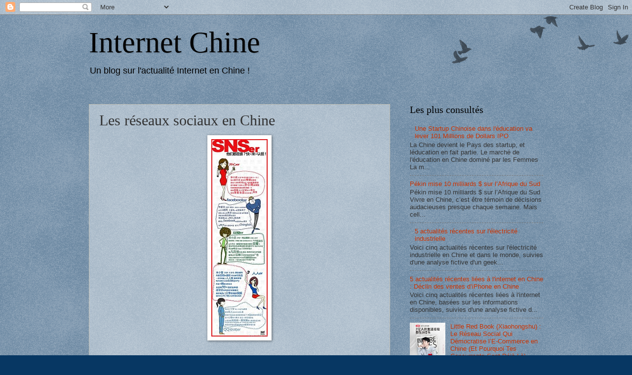

--- FILE ---
content_type: text/html; charset=UTF-8
request_url: https://internet-chine.blogspot.com/2011/01/les-reseaux-sociaux-en-chine.html
body_size: 16348
content:
<!DOCTYPE html>
<html class='v2' dir='ltr' lang='fr'>
<head>
<link href='https://www.blogger.com/static/v1/widgets/335934321-css_bundle_v2.css' rel='stylesheet' type='text/css'/>
<meta content='width=1100' name='viewport'/>
<meta content='text/html; charset=UTF-8' http-equiv='Content-Type'/>
<meta content='blogger' name='generator'/>
<link href='https://internet-chine.blogspot.com/favicon.ico' rel='icon' type='image/x-icon'/>
<link href='http://internet-chine.blogspot.com/2011/01/les-reseaux-sociaux-en-chine.html' rel='canonical'/>
<link rel="alternate" type="application/atom+xml" title="Internet Chine - Atom" href="https://internet-chine.blogspot.com/feeds/posts/default" />
<link rel="alternate" type="application/rss+xml" title="Internet Chine - RSS" href="https://internet-chine.blogspot.com/feeds/posts/default?alt=rss" />
<link rel="service.post" type="application/atom+xml" title="Internet Chine - Atom" href="https://www.blogger.com/feeds/1729568127020368519/posts/default" />

<link rel="alternate" type="application/atom+xml" title="Internet Chine - Atom" href="https://internet-chine.blogspot.com/feeds/85124098172550588/comments/default" />
<!--Can't find substitution for tag [blog.ieCssRetrofitLinks]-->
<link href='https://blogger.googleusercontent.com/img/b/R29vZ2xl/AVvXsEjr8wvK-tdnohHj7NU-LRpEEMHRbJAzWQMocCP5fb9CscTNuejAoCTct8MIk3Ibgl5sFgjPzrx3nD5nt-I48ln3Xc0kc7dGpqayxLDpm_Pm87jh96nhevRBSXlgvBzDhVxNXFieim1PnTNY/s400/r%25C3%25A9seaux-sociaux-chine.jpg' rel='image_src'/>
<meta content='http://internet-chine.blogspot.com/2011/01/les-reseaux-sociaux-en-chine.html' property='og:url'/>
<meta content='Les réseaux sociaux en Chine' property='og:title'/>
<meta content='Les réseaux sociaux en Chine En Chine, il y a plusieurs réseaux sociaux et chaque réseau social est adapté à un type d&#39;utilisateur. Un résea...' property='og:description'/>
<meta content='https://blogger.googleusercontent.com/img/b/R29vZ2xl/AVvXsEjr8wvK-tdnohHj7NU-LRpEEMHRbJAzWQMocCP5fb9CscTNuejAoCTct8MIk3Ibgl5sFgjPzrx3nD5nt-I48ln3Xc0kc7dGpqayxLDpm_Pm87jh96nhevRBSXlgvBzDhVxNXFieim1PnTNY/w1200-h630-p-k-no-nu/r%25C3%25A9seaux-sociaux-chine.jpg' property='og:image'/>
<title>Internet Chine: Les réseaux sociaux en Chine</title>
<style id='page-skin-1' type='text/css'><!--
/*
-----------------------------------------------
Blogger Template Style
Name:     Watermark
Designer: Blogger
URL:      www.blogger.com
----------------------------------------------- */
/* Use this with templates/1ktemplate-*.html */
/* Content
----------------------------------------------- */
body {
font: normal normal 14px Arial, Tahoma, Helvetica, FreeSans, sans-serif;
color: #333333;
background: #073763 url(//www.blogblog.com/1kt/watermark/body_background_birds.png) repeat scroll top left;
}
html body .content-outer {
min-width: 0;
max-width: 100%;
width: 100%;
}
.content-outer {
font-size: 92%;
}
a:link {
text-decoration:none;
color: #cc3300;
}
a:visited {
text-decoration:none;
color: #993322;
}
a:hover {
text-decoration:underline;
color: #ff3300;
}
.body-fauxcolumns .cap-top {
margin-top: 30px;
background: transparent url(//www.blogblog.com/1kt/watermark/body_overlay_birds.png) no-repeat scroll top right;
height: 121px;
}
.content-inner {
padding: 0;
}
/* Header
----------------------------------------------- */
.header-inner .Header .titlewrapper,
.header-inner .Header .descriptionwrapper {
padding-left: 20px;
padding-right: 20px;
}
.Header h1 {
font: normal normal 60px Georgia, Utopia, 'Palatino Linotype', Palatino, serif;
color: #000000;
text-shadow: 2px 2px rgba(0, 0, 0, .1);
}
.Header h1 a {
color: #000000;
}
.Header .description {
font-size: 140%;
color: #000000;
}
/* Tabs
----------------------------------------------- */
.tabs-inner .section {
margin: 0 20px;
}
.tabs-inner .PageList, .tabs-inner .LinkList, .tabs-inner .Labels {
margin-left: -11px;
margin-right: -11px;
background-color: transparent;
border-top: 0 solid #ffffff;
border-bottom: 0 solid #ffffff;
-moz-box-shadow: 0 0 0 rgba(0, 0, 0, .3);
-webkit-box-shadow: 0 0 0 rgba(0, 0, 0, .3);
-goog-ms-box-shadow: 0 0 0 rgba(0, 0, 0, .3);
box-shadow: 0 0 0 rgba(0, 0, 0, .3);
}
.tabs-inner .PageList .widget-content,
.tabs-inner .LinkList .widget-content,
.tabs-inner .Labels .widget-content {
margin: -3px -11px;
background: transparent none  no-repeat scroll right;
}
.tabs-inner .widget ul {
padding: 2px 25px;
max-height: 34px;
background: transparent none no-repeat scroll left;
}
.tabs-inner .widget li {
border: none;
}
.tabs-inner .widget li a {
display: inline-block;
padding: .25em 1em;
font: normal normal 20px Georgia, Utopia, 'Palatino Linotype', Palatino, serif;
color: #cc3300;
border-right: 1px solid #073763;
}
.tabs-inner .widget li:first-child a {
border-left: 1px solid #073763;
}
.tabs-inner .widget li.selected a, .tabs-inner .widget li a:hover {
color: #000000;
}
/* Headings
----------------------------------------------- */
h2 {
font: normal normal 20px Georgia, Utopia, 'Palatino Linotype', Palatino, serif;
color: #000000;
margin: 0 0 .5em;
}
h2.date-header {
font: normal normal 16px Arial, Tahoma, Helvetica, FreeSans, sans-serif;
color: #997755;
}
/* Main
----------------------------------------------- */
.main-inner .column-center-inner,
.main-inner .column-left-inner,
.main-inner .column-right-inner {
padding: 0 5px;
}
.main-outer {
margin-top: 0;
background: transparent none no-repeat scroll top left;
}
.main-inner {
padding-top: 30px;
}
.main-cap-top {
position: relative;
}
.main-cap-top .cap-right {
position: absolute;
height: 0;
width: 100%;
bottom: 0;
background: transparent none repeat-x scroll bottom center;
}
.main-cap-top .cap-left {
position: absolute;
height: 245px;
width: 280px;
right: 0;
bottom: 0;
background: transparent none no-repeat scroll bottom left;
}
/* Posts
----------------------------------------------- */
.post-outer {
padding: 15px 20px;
margin: 0 0 25px;
background: transparent url(//www.blogblog.com/1kt/watermark/post_background_birds.png) repeat scroll top left;
_background-image: none;
border: dotted 1px #ccbb99;
-moz-box-shadow: 0 0 0 rgba(0, 0, 0, .1);
-webkit-box-shadow: 0 0 0 rgba(0, 0, 0, .1);
-goog-ms-box-shadow: 0 0 0 rgba(0, 0, 0, .1);
box-shadow: 0 0 0 rgba(0, 0, 0, .1);
}
h3.post-title {
font: normal normal 30px Georgia, Utopia, 'Palatino Linotype', Palatino, serif;
margin: 0;
}
.comments h4 {
font: normal normal 30px Georgia, Utopia, 'Palatino Linotype', Palatino, serif;
margin: 1em 0 0;
}
.post-body {
font-size: 105%;
line-height: 1.5;
position: relative;
}
.post-header {
margin: 0 0 1em;
color: #997755;
}
.post-footer {
margin: 10px 0 0;
padding: 10px 0 0;
color: #997755;
border-top: dashed 1px #777777;
}
#blog-pager {
font-size: 140%
}
#comments .comment-author {
padding-top: 1.5em;
border-top: dashed 1px #777777;
background-position: 0 1.5em;
}
#comments .comment-author:first-child {
padding-top: 0;
border-top: none;
}
.avatar-image-container {
margin: .2em 0 0;
}
/* Comments
----------------------------------------------- */
.comments .comments-content .icon.blog-author {
background-repeat: no-repeat;
background-image: url([data-uri]);
}
.comments .comments-content .loadmore a {
border-top: 1px solid #777777;
border-bottom: 1px solid #777777;
}
.comments .continue {
border-top: 2px solid #777777;
}
/* Widgets
----------------------------------------------- */
.widget ul, .widget #ArchiveList ul.flat {
padding: 0;
list-style: none;
}
.widget ul li, .widget #ArchiveList ul.flat li {
padding: .35em 0;
text-indent: 0;
border-top: dashed 1px #777777;
}
.widget ul li:first-child, .widget #ArchiveList ul.flat li:first-child {
border-top: none;
}
.widget .post-body ul {
list-style: disc;
}
.widget .post-body ul li {
border: none;
}
.widget .zippy {
color: #777777;
}
.post-body img, .post-body .tr-caption-container, .Profile img, .Image img,
.BlogList .item-thumbnail img {
padding: 5px;
background: #fff;
-moz-box-shadow: 1px 1px 5px rgba(0, 0, 0, .5);
-webkit-box-shadow: 1px 1px 5px rgba(0, 0, 0, .5);
-goog-ms-box-shadow: 1px 1px 5px rgba(0, 0, 0, .5);
box-shadow: 1px 1px 5px rgba(0, 0, 0, .5);
}
.post-body img, .post-body .tr-caption-container {
padding: 8px;
}
.post-body .tr-caption-container {
color: #333333;
}
.post-body .tr-caption-container img {
padding: 0;
background: transparent;
border: none;
-moz-box-shadow: 0 0 0 rgba(0, 0, 0, .1);
-webkit-box-shadow: 0 0 0 rgba(0, 0, 0, .1);
-goog-ms-box-shadow: 0 0 0 rgba(0, 0, 0, .1);
box-shadow: 0 0 0 rgba(0, 0, 0, .1);
}
/* Footer
----------------------------------------------- */
.footer-outer {
color:#ccbb99;
background: #000000 url(//www.blogblog.com/1kt/watermark/body_background_navigator.png) repeat scroll top left;
}
.footer-outer a {
color: #ff7755;
}
.footer-outer a:visited {
color: #dd5533;
}
.footer-outer a:hover {
color: #ff9977;
}
.footer-outer .widget h2 {
color: #eeddbb;
}
/* Mobile
----------------------------------------------- */
body.mobile  {
background-size: 100% auto;
}
.mobile .body-fauxcolumn-outer {
background: transparent none repeat scroll top left;
}
html .mobile .mobile-date-outer {
border-bottom: none;
background: transparent url(//www.blogblog.com/1kt/watermark/post_background_birds.png) repeat scroll top left;
_background-image: none;
margin-bottom: 10px;
}
.mobile .main-inner .date-outer {
padding: 0;
}
.mobile .main-inner .date-header {
margin: 10px;
}
.mobile .main-cap-top {
z-index: -1;
}
.mobile .content-outer {
font-size: 100%;
}
.mobile .post-outer {
padding: 10px;
}
.mobile .main-cap-top .cap-left {
background: transparent none no-repeat scroll bottom left;
}
.mobile .body-fauxcolumns .cap-top {
margin: 0;
}
.mobile-link-button {
background: transparent url(//www.blogblog.com/1kt/watermark/post_background_birds.png) repeat scroll top left;
}
.mobile-link-button a:link, .mobile-link-button a:visited {
color: #cc3300;
}
.mobile-index-date .date-header {
color: #997755;
}
.mobile-index-contents {
color: #333333;
}
.mobile .tabs-inner .section {
margin: 0;
}
.mobile .tabs-inner .PageList {
margin-left: 0;
margin-right: 0;
}
.mobile .tabs-inner .PageList .widget-content {
margin: 0;
color: #000000;
background: transparent url(//www.blogblog.com/1kt/watermark/post_background_birds.png) repeat scroll top left;
}
.mobile .tabs-inner .PageList .widget-content .pagelist-arrow {
border-left: 1px solid #073763;
}

--></style>
<style id='template-skin-1' type='text/css'><!--
body {
min-width: 960px;
}
.content-outer, .content-fauxcolumn-outer, .region-inner {
min-width: 960px;
max-width: 960px;
_width: 960px;
}
.main-inner .columns {
padding-left: 0;
padding-right: 310px;
}
.main-inner .fauxcolumn-center-outer {
left: 0;
right: 310px;
/* IE6 does not respect left and right together */
_width: expression(this.parentNode.offsetWidth -
parseInt("0") -
parseInt("310px") + 'px');
}
.main-inner .fauxcolumn-left-outer {
width: 0;
}
.main-inner .fauxcolumn-right-outer {
width: 310px;
}
.main-inner .column-left-outer {
width: 0;
right: 100%;
margin-left: -0;
}
.main-inner .column-right-outer {
width: 310px;
margin-right: -310px;
}
#layout {
min-width: 0;
}
#layout .content-outer {
min-width: 0;
width: 800px;
}
#layout .region-inner {
min-width: 0;
width: auto;
}
body#layout div.add_widget {
padding: 8px;
}
body#layout div.add_widget a {
margin-left: 32px;
}
--></style>
<link href='https://www.blogger.com/dyn-css/authorization.css?targetBlogID=1729568127020368519&amp;zx=f8fde29e-edf6-42b2-af3a-4a0c52e0c99d' media='none' onload='if(media!=&#39;all&#39;)media=&#39;all&#39;' rel='stylesheet'/><noscript><link href='https://www.blogger.com/dyn-css/authorization.css?targetBlogID=1729568127020368519&amp;zx=f8fde29e-edf6-42b2-af3a-4a0c52e0c99d' rel='stylesheet'/></noscript>
<meta name='google-adsense-platform-account' content='ca-host-pub-1556223355139109'/>
<meta name='google-adsense-platform-domain' content='blogspot.com'/>

</head>
<body class='loading variant-birds'>
<div class='navbar section' id='navbar' name='Navbar'><div class='widget Navbar' data-version='1' id='Navbar1'><script type="text/javascript">
    function setAttributeOnload(object, attribute, val) {
      if(window.addEventListener) {
        window.addEventListener('load',
          function(){ object[attribute] = val; }, false);
      } else {
        window.attachEvent('onload', function(){ object[attribute] = val; });
      }
    }
  </script>
<div id="navbar-iframe-container"></div>
<script type="text/javascript" src="https://apis.google.com/js/platform.js"></script>
<script type="text/javascript">
      gapi.load("gapi.iframes:gapi.iframes.style.bubble", function() {
        if (gapi.iframes && gapi.iframes.getContext) {
          gapi.iframes.getContext().openChild({
              url: 'https://www.blogger.com/navbar/1729568127020368519?po\x3d85124098172550588\x26origin\x3dhttps://internet-chine.blogspot.com',
              where: document.getElementById("navbar-iframe-container"),
              id: "navbar-iframe"
          });
        }
      });
    </script><script type="text/javascript">
(function() {
var script = document.createElement('script');
script.type = 'text/javascript';
script.src = '//pagead2.googlesyndication.com/pagead/js/google_top_exp.js';
var head = document.getElementsByTagName('head')[0];
if (head) {
head.appendChild(script);
}})();
</script>
</div></div>
<div class='body-fauxcolumns'>
<div class='fauxcolumn-outer body-fauxcolumn-outer'>
<div class='cap-top'>
<div class='cap-left'></div>
<div class='cap-right'></div>
</div>
<div class='fauxborder-left'>
<div class='fauxborder-right'></div>
<div class='fauxcolumn-inner'>
</div>
</div>
<div class='cap-bottom'>
<div class='cap-left'></div>
<div class='cap-right'></div>
</div>
</div>
</div>
<div class='content'>
<div class='content-fauxcolumns'>
<div class='fauxcolumn-outer content-fauxcolumn-outer'>
<div class='cap-top'>
<div class='cap-left'></div>
<div class='cap-right'></div>
</div>
<div class='fauxborder-left'>
<div class='fauxborder-right'></div>
<div class='fauxcolumn-inner'>
</div>
</div>
<div class='cap-bottom'>
<div class='cap-left'></div>
<div class='cap-right'></div>
</div>
</div>
</div>
<div class='content-outer'>
<div class='content-cap-top cap-top'>
<div class='cap-left'></div>
<div class='cap-right'></div>
</div>
<div class='fauxborder-left content-fauxborder-left'>
<div class='fauxborder-right content-fauxborder-right'></div>
<div class='content-inner'>
<header>
<div class='header-outer'>
<div class='header-cap-top cap-top'>
<div class='cap-left'></div>
<div class='cap-right'></div>
</div>
<div class='fauxborder-left header-fauxborder-left'>
<div class='fauxborder-right header-fauxborder-right'></div>
<div class='region-inner header-inner'>
<div class='header section' id='header' name='En-tête'><div class='widget Header' data-version='1' id='Header1'>
<div id='header-inner'>
<div class='titlewrapper'>
<h1 class='title'>
<a href='https://internet-chine.blogspot.com/'>
Internet Chine
</a>
</h1>
</div>
<div class='descriptionwrapper'>
<p class='description'><span>Un blog sur l'actualité Internet en Chine ! </span></p>
</div>
</div>
</div></div>
</div>
</div>
<div class='header-cap-bottom cap-bottom'>
<div class='cap-left'></div>
<div class='cap-right'></div>
</div>
</div>
</header>
<div class='tabs-outer'>
<div class='tabs-cap-top cap-top'>
<div class='cap-left'></div>
<div class='cap-right'></div>
</div>
<div class='fauxborder-left tabs-fauxborder-left'>
<div class='fauxborder-right tabs-fauxborder-right'></div>
<div class='region-inner tabs-inner'>
<div class='tabs no-items section' id='crosscol' name='Toutes les colonnes'></div>
<div class='tabs no-items section' id='crosscol-overflow' name='Cross-Column 2'></div>
</div>
</div>
<div class='tabs-cap-bottom cap-bottom'>
<div class='cap-left'></div>
<div class='cap-right'></div>
</div>
</div>
<div class='main-outer'>
<div class='main-cap-top cap-top'>
<div class='cap-left'></div>
<div class='cap-right'></div>
</div>
<div class='fauxborder-left main-fauxborder-left'>
<div class='fauxborder-right main-fauxborder-right'></div>
<div class='region-inner main-inner'>
<div class='columns fauxcolumns'>
<div class='fauxcolumn-outer fauxcolumn-center-outer'>
<div class='cap-top'>
<div class='cap-left'></div>
<div class='cap-right'></div>
</div>
<div class='fauxborder-left'>
<div class='fauxborder-right'></div>
<div class='fauxcolumn-inner'>
</div>
</div>
<div class='cap-bottom'>
<div class='cap-left'></div>
<div class='cap-right'></div>
</div>
</div>
<div class='fauxcolumn-outer fauxcolumn-left-outer'>
<div class='cap-top'>
<div class='cap-left'></div>
<div class='cap-right'></div>
</div>
<div class='fauxborder-left'>
<div class='fauxborder-right'></div>
<div class='fauxcolumn-inner'>
</div>
</div>
<div class='cap-bottom'>
<div class='cap-left'></div>
<div class='cap-right'></div>
</div>
</div>
<div class='fauxcolumn-outer fauxcolumn-right-outer'>
<div class='cap-top'>
<div class='cap-left'></div>
<div class='cap-right'></div>
</div>
<div class='fauxborder-left'>
<div class='fauxborder-right'></div>
<div class='fauxcolumn-inner'>
</div>
</div>
<div class='cap-bottom'>
<div class='cap-left'></div>
<div class='cap-right'></div>
</div>
</div>
<!-- corrects IE6 width calculation -->
<div class='columns-inner'>
<div class='column-center-outer'>
<div class='column-center-inner'>
<div class='main section' id='main' name='Principal'><div class='widget Blog' data-version='1' id='Blog1'>
<div class='blog-posts hfeed'>

          <div class="date-outer">
        

          <div class="date-posts">
        
<div class='post-outer'>
<div class='post hentry' itemprop='blogPost' itemscope='itemscope' itemtype='http://schema.org/BlogPosting'>
<meta content='https://blogger.googleusercontent.com/img/b/R29vZ2xl/AVvXsEjr8wvK-tdnohHj7NU-LRpEEMHRbJAzWQMocCP5fb9CscTNuejAoCTct8MIk3Ibgl5sFgjPzrx3nD5nt-I48ln3Xc0kc7dGpqayxLDpm_Pm87jh96nhevRBSXlgvBzDhVxNXFieim1PnTNY/s400/r%25C3%25A9seaux-sociaux-chine.jpg' itemprop='image_url'/>
<meta content='1729568127020368519' itemprop='blogId'/>
<meta content='85124098172550588' itemprop='postId'/>
<a name='85124098172550588'></a>
<h3 class='post-title entry-title' itemprop='name'>
Les réseaux sociaux en Chine
</h3>
<div class='post-header'>
<div class='post-header-line-1'></div>
</div>
<div class='post-body entry-content' id='post-body-85124098172550588' itemprop='description articleBody'>
<a href="https://blogger.googleusercontent.com/img/b/R29vZ2xl/AVvXsEjr8wvK-tdnohHj7NU-LRpEEMHRbJAzWQMocCP5fb9CscTNuejAoCTct8MIk3Ibgl5sFgjPzrx3nD5nt-I48ln3Xc0kc7dGpqayxLDpm_Pm87jh96nhevRBSXlgvBzDhVxNXFieim1PnTNY/s1600/r%25C3%25A9seaux-sociaux-chine.jpg" onblur="try {parent.deselectBloggerImageGracefully();} catch(e) {}"><img alt="" border="0" id="BLOGGER_PHOTO_ID_5567061739620716466" src="https://blogger.googleusercontent.com/img/b/R29vZ2xl/AVvXsEjr8wvK-tdnohHj7NU-LRpEEMHRbJAzWQMocCP5fb9CscTNuejAoCTct8MIk3Ibgl5sFgjPzrx3nD5nt-I48ln3Xc0kc7dGpqayxLDpm_Pm87jh96nhevRBSXlgvBzDhVxNXFieim1PnTNY/s400/r%25C3%25A9seaux-sociaux-chine.jpg" style="display:block; margin:0px auto 10px; text-align:center;cursor:pointer; cursor:hand;width: 114px; height: 400px;" /></a><br />Les réseaux sociaux en Chine<br /><br /><br />En Chine, il y a plusieurs réseaux sociaux et chaque réseau social est adapté à un type d'utilisateur. <br />Un réseau social représente une structure sociale dynamique se modélisant par des sommets et des arêtes. Les sommets désignent généralement des gens et/ou des organisations et sont reliées entre elles par des interactions sociales.<br />Certains réseaux sociaux sur Internet regroupent des amis de la vie réelle, comme Copains d'avant. D'autres aident à se créer un cercle d'amis, à trouver des partenaires commerciaux, un emploi ou autres. Il s'agit de services de réseautage social, comme Facebook, MySpace, Trombi.com, Twitter, Google Buzz, [[ViaAMnetworkdeo]], yourbizproject, Orkut, Habbo, Xing, etc.... <br /><br />Mais en Chine c'est différent, qq, Renren, kaixin, douban, youku... <br /><br /><br />Voici un article très bien fait qui récapitule les différents types d'utilisateurs. <br /><br /><a href="http://www.marketing-chine.com/e-marketing/les-utilisateurs-des-reseaux-sociaux-chinois">Réseaux sociaux chinois </a><br /><br /><br /><br />La Kaixineuse (kaixin001.com)<br /><br />    * 32 ans avec un travail stable et un salaire assez élevé, 12 000 RMB par mois.<br />    * Elle aime lire les magazines, nager et le yoga qu&#8217;elle pratique toutes semaines.<br />    * elle est lassée de voler des légumes du jeu QQ happy farm et à la place apprend à cuisiner grâce à kaixin, échange des informations avec ses proches.<br />    * Elle lis la presse, partage des article intéressants, pourra faire des interventions et publiera quelquefois des photos d&#8217;elle même.<br />    * Elle pense que la carrière n&#8217;est pas la chose la plus importante dans la vie après avoir travaillé très dur auparavant.<br /><br /><br />La Renreneuse <br /><br />    * 19 ans elle est encore étudiante   et travaille en part time comme model.<br />    * Elle adore les photos d&#8217;elle même et le shopping. Elle est passionnée de cosmétique<br />    * Elle passe son temps libre sur renren, le facebook chinois et recherche des news de stars.<br />    * Tous les jours elle publie des photos de sa vie.<br />    * Elle a souvent des demande d&#8217;amis<br />    * Chacun de ses changements de statut entraine des dizaine de commentaires<br />    * Elle adore poster et regarder des vidéos<br />    * Elle aime lire les plaintes au sujet de la moyenne des salaires des hommes et des femmes.<br /><br /><br />Le  Facebooker <br /><br />    * <span style="font-style:italic;">28 ans vient de passer du temps à l&#8217;étranger.<br />    * Il est originaire de Chine et voulait faire un travail de relation presse internationale mais maintenant enseigne l&#8217;anglais.<br />    * Il vit à Pékin dans les Hutong<br />    * Il boit de la bière local en bouteille de 750cl. Il prétend aimer le riz le vin et fume des cigarettes Drinks Yanjing  Zhong Nan Hai.<br />    * Il utilise un vieux Nokia old school.<br />    * il regarde des films piratés et s&#8217;habille dans les marchés avec des fausses marques<br />    * Il utilise facebook pour communiquer avec ses anciens amis étrangers qu&#8217;il a connu à l&#8217;école et publie des photos de la Chine pour leur montrer ce qu&#8217;est la vrai Chine.<br />    * Il ne supporte pas le Chinglish.(anglais prononcé à la chinoise)</span><br /><br /><br />Le Doubaneur <br /><br />    * Il aime le Roc, porte des lunettes noirs, fume c&#8217;est le baba cool chinois<br />    * Il regarde des films artistiques et passent des heures sur douban.<br />    * Il aimen les statut réel de ses amis évalue les films et écrit des critiques<br />    * A collecté plus de 1698 albums sur Douban.<br />    * Il regarde des centaines de bandes annonces et recommande les films.<br />    * Il déteste les messages de spam sur douban .<br />    * Utilise douban pour rencontrer des amis avec un intérêt similaire.<br />    * Il est déçu qu&#8217;il n&#8217;y ait pas une version mobile de douban.<br /><br /><a href="http://www.marketing-chine.com/e-marketing/les-utilisateurs-des-reseaux-sociaux-chinois">lire la suite</a><br /><br /><br />Internet Chine<br />Analyse des tendances des nouvelles technologies
<div style='clear: both;'></div>
</div>
<div class='post-footer'>
<div class='post-footer-line post-footer-line-1'><span class='post-comment-link'>
</span>
<span class='post-icons'>
<span class='item-control blog-admin pid-336017704'>
<a href='https://www.blogger.com/post-edit.g?blogID=1729568127020368519&postID=85124098172550588&from=pencil' title='Modifier l&#39;article'>
<img alt='' class='icon-action' height='18' src='https://resources.blogblog.com/img/icon18_edit_allbkg.gif' width='18'/>
</a>
</span>
</span>
<span class='post-backlinks post-comment-link'>
</span>
</div>
<div class='post-footer-line post-footer-line-2'></div>
<div class='post-footer-line post-footer-line-3'></div>
</div>
</div>
<div class='comments' id='comments'>
<a name='comments'></a>
<h4>1&#160;commentaire:</h4>
<div class='comments-content'>
<script async='async' src='' type='text/javascript'></script>
<script type='text/javascript'>
    (function() {
      var items = null;
      var msgs = null;
      var config = {};

// <![CDATA[
      var cursor = null;
      if (items && items.length > 0) {
        cursor = parseInt(items[items.length - 1].timestamp) + 1;
      }

      var bodyFromEntry = function(entry) {
        var text = (entry &&
                    ((entry.content && entry.content.$t) ||
                     (entry.summary && entry.summary.$t))) ||
            '';
        if (entry && entry.gd$extendedProperty) {
          for (var k in entry.gd$extendedProperty) {
            if (entry.gd$extendedProperty[k].name == 'blogger.contentRemoved') {
              return '<span class="deleted-comment">' + text + '</span>';
            }
          }
        }
        return text;
      }

      var parse = function(data) {
        cursor = null;
        var comments = [];
        if (data && data.feed && data.feed.entry) {
          for (var i = 0, entry; entry = data.feed.entry[i]; i++) {
            var comment = {};
            // comment ID, parsed out of the original id format
            var id = /blog-(\d+).post-(\d+)/.exec(entry.id.$t);
            comment.id = id ? id[2] : null;
            comment.body = bodyFromEntry(entry);
            comment.timestamp = Date.parse(entry.published.$t) + '';
            if (entry.author && entry.author.constructor === Array) {
              var auth = entry.author[0];
              if (auth) {
                comment.author = {
                  name: (auth.name ? auth.name.$t : undefined),
                  profileUrl: (auth.uri ? auth.uri.$t : undefined),
                  avatarUrl: (auth.gd$image ? auth.gd$image.src : undefined)
                };
              }
            }
            if (entry.link) {
              if (entry.link[2]) {
                comment.link = comment.permalink = entry.link[2].href;
              }
              if (entry.link[3]) {
                var pid = /.*comments\/default\/(\d+)\?.*/.exec(entry.link[3].href);
                if (pid && pid[1]) {
                  comment.parentId = pid[1];
                }
              }
            }
            comment.deleteclass = 'item-control blog-admin';
            if (entry.gd$extendedProperty) {
              for (var k in entry.gd$extendedProperty) {
                if (entry.gd$extendedProperty[k].name == 'blogger.itemClass') {
                  comment.deleteclass += ' ' + entry.gd$extendedProperty[k].value;
                } else if (entry.gd$extendedProperty[k].name == 'blogger.displayTime') {
                  comment.displayTime = entry.gd$extendedProperty[k].value;
                }
              }
            }
            comments.push(comment);
          }
        }
        return comments;
      };

      var paginator = function(callback) {
        if (hasMore()) {
          var url = config.feed + '?alt=json&v=2&orderby=published&reverse=false&max-results=50';
          if (cursor) {
            url += '&published-min=' + new Date(cursor).toISOString();
          }
          window.bloggercomments = function(data) {
            var parsed = parse(data);
            cursor = parsed.length < 50 ? null
                : parseInt(parsed[parsed.length - 1].timestamp) + 1
            callback(parsed);
            window.bloggercomments = null;
          }
          url += '&callback=bloggercomments';
          var script = document.createElement('script');
          script.type = 'text/javascript';
          script.src = url;
          document.getElementsByTagName('head')[0].appendChild(script);
        }
      };
      var hasMore = function() {
        return !!cursor;
      };
      var getMeta = function(key, comment) {
        if ('iswriter' == key) {
          var matches = !!comment.author
              && comment.author.name == config.authorName
              && comment.author.profileUrl == config.authorUrl;
          return matches ? 'true' : '';
        } else if ('deletelink' == key) {
          return config.baseUri + '/comment/delete/'
               + config.blogId + '/' + comment.id;
        } else if ('deleteclass' == key) {
          return comment.deleteclass;
        }
        return '';
      };

      var replybox = null;
      var replyUrlParts = null;
      var replyParent = undefined;

      var onReply = function(commentId, domId) {
        if (replybox == null) {
          // lazily cache replybox, and adjust to suit this style:
          replybox = document.getElementById('comment-editor');
          if (replybox != null) {
            replybox.height = '250px';
            replybox.style.display = 'block';
            replyUrlParts = replybox.src.split('#');
          }
        }
        if (replybox && (commentId !== replyParent)) {
          replybox.src = '';
          document.getElementById(domId).insertBefore(replybox, null);
          replybox.src = replyUrlParts[0]
              + (commentId ? '&parentID=' + commentId : '')
              + '#' + replyUrlParts[1];
          replyParent = commentId;
        }
      };

      var hash = (window.location.hash || '#').substring(1);
      var startThread, targetComment;
      if (/^comment-form_/.test(hash)) {
        startThread = hash.substring('comment-form_'.length);
      } else if (/^c[0-9]+$/.test(hash)) {
        targetComment = hash.substring(1);
      }

      // Configure commenting API:
      var configJso = {
        'maxDepth': config.maxThreadDepth
      };
      var provider = {
        'id': config.postId,
        'data': items,
        'loadNext': paginator,
        'hasMore': hasMore,
        'getMeta': getMeta,
        'onReply': onReply,
        'rendered': true,
        'initComment': targetComment,
        'initReplyThread': startThread,
        'config': configJso,
        'messages': msgs
      };

      var render = function() {
        if (window.goog && window.goog.comments) {
          var holder = document.getElementById('comment-holder');
          window.goog.comments.render(holder, provider);
        }
      };

      // render now, or queue to render when library loads:
      if (window.goog && window.goog.comments) {
        render();
      } else {
        window.goog = window.goog || {};
        window.goog.comments = window.goog.comments || {};
        window.goog.comments.loadQueue = window.goog.comments.loadQueue || [];
        window.goog.comments.loadQueue.push(render);
      }
    })();
// ]]>
  </script>
<div id='comment-holder'>
<div class="comment-thread toplevel-thread"><ol id="top-ra"><li class="comment" id="c2451886712070515521"><div class="avatar-image-container"><img src="//blogger.googleusercontent.com/img/b/R29vZ2xl/AVvXsEg94Sml0KH0EaFCngee3IquBO3oIlziyU6KRaUuh-aKeukE0ReWejdb-RVKWmVora5w-POPIQ0nS7eUjkJyjXM7Ti8gH6Gb_1YndSHyodsHFsxyOqnm9PdEscrvF3GkFQ/s45-c/lun7_New1.JPG" alt=""/></div><div class="comment-block"><div class="comment-header"><cite class="user"><a href="https://www.blogger.com/profile/00149572588103674886" rel="nofollow">maresha</a></cite><span class="icon user "></span><span class="datetime secondary-text"><a rel="nofollow" href="https://internet-chine.blogspot.com/2011/01/les-reseaux-sociaux-en-chine.html?showComment=1329500827122#c2451886712070515521">17 février 2012 à 09:47</a></span></div><p class="comment-content">Salaire à vie versé par wazzub pour les premiers inscris anant le 31 mars<br> Ceci est un nouveau produit comme google et facebook qui fera son lancement le 9 avril 2012 sur la toile.Basé aux États Unis plus précisément à Las Vegas donne la possibilité aux membres d&#39;engranger de l&#39;argent à vie comme google et facebook l&#39;ont fait.<br>Pour votre information facebook et google payent les premier membres qui ont fait connaitre ces sites au monde entier et sont payés à vie.<br><br>Merci de faire partir de ces premiers membres de WAZZUB Family<br><br><br><br>NB ON NE DÉBOURSE RIEN<br><br>http://signup.wazzub.info/?lrRef=47d7e<br>Le lien ci-dessus, vous le copiez dans la barre de titre comme vous rentrez une adresse électronique pour sur un site et vous voila.Quelques informations pour un formulaire et vous faites parties des premiers membres qui seront payés à vie<br>l&#39;enregistrement prend fin le 31 mars 2012 et le lancement officiel le 9 avril 2012 comme mentionné plus haut.<br><br>WAZZUB International<br>GIT Global Investments Inc.<br>7251 West Lake Mead Boulevard<br>Suite 364<br>Las Vegas, NV 89128<br>USA</p><span class="comment-actions secondary-text"><a class="comment-reply" target="_self" data-comment-id="2451886712070515521">Répondre</a><span class="item-control blog-admin blog-admin pid-845255723"><a target="_self" href="https://www.blogger.com/comment/delete/1729568127020368519/2451886712070515521">Supprimer</a></span></span></div><div class="comment-replies"><div id="c2451886712070515521-rt" class="comment-thread inline-thread hidden"><span class="thread-toggle thread-expanded"><span class="thread-arrow"></span><span class="thread-count"><a target="_self">Réponses</a></span></span><ol id="c2451886712070515521-ra" class="thread-chrome thread-expanded"><div></div><div id="c2451886712070515521-continue" class="continue"><a class="comment-reply" target="_self" data-comment-id="2451886712070515521">Répondre</a></div></ol></div></div><div class="comment-replybox-single" id="c2451886712070515521-ce"></div></li></ol><div id="top-continue" class="continue"><a class="comment-reply" target="_self">Ajouter un commentaire</a></div><div class="comment-replybox-thread" id="top-ce"></div><div class="loadmore hidden" data-post-id="85124098172550588"><a target="_self">Charger la suite...</a></div></div>
</div>
</div>
<p class='comment-footer'>
<div class='comment-form'>
<a name='comment-form'></a>
<p>
</p>
<a href='https://www.blogger.com/comment/frame/1729568127020368519?po=85124098172550588&hl=fr&saa=85391&origin=https://internet-chine.blogspot.com' id='comment-editor-src'></a>
<iframe allowtransparency='true' class='blogger-iframe-colorize blogger-comment-from-post' frameborder='0' height='410px' id='comment-editor' name='comment-editor' src='' width='100%'></iframe>
<script src='https://www.blogger.com/static/v1/jsbin/2830521187-comment_from_post_iframe.js' type='text/javascript'></script>
<script type='text/javascript'>
      BLOG_CMT_createIframe('https://www.blogger.com/rpc_relay.html');
    </script>
</div>
</p>
<div id='backlinks-container'>
<div id='Blog1_backlinks-container'>
</div>
</div>
</div>
</div>

        </div></div>
      
</div>
<div class='blog-pager' id='blog-pager'>
<span id='blog-pager-newer-link'>
<a class='blog-pager-newer-link' href='https://internet-chine.blogspot.com/2011/01/le-fils-de-ligang-juge.html' id='Blog1_blog-pager-newer-link' title='Article plus récent'>Article plus récent</a>
</span>
<span id='blog-pager-older-link'>
<a class='blog-pager-older-link' href='https://internet-chine.blogspot.com/2011/01/les-sites-bloques-en-chine-un-grand.html' id='Blog1_blog-pager-older-link' title='Article plus ancien'>Article plus ancien</a>
</span>
<a class='home-link' href='https://internet-chine.blogspot.com/'>Accueil</a>
</div>
<div class='clear'></div>
<div class='post-feeds'>
<div class='feed-links'>
Inscription à :
<a class='feed-link' href='https://internet-chine.blogspot.com/feeds/85124098172550588/comments/default' target='_blank' type='application/atom+xml'>Publier les commentaires (Atom)</a>
</div>
</div>
</div><div class='widget Text' data-version='1' id='Text2'>
<h2 class='title'>Internet Chine</h2>
<div class='widget-content'>
Je suis chinois et j'ai monté ma boite en informatique en France.<br/>J'ai crée ce blog pour vous faire partager ma passion, tout ce qui touche au High Tech.<br/><a href="http://oceantic.net/"><br/></a><br/>Si comme moi, vous aimez bien les news High Tech, n'hésitez pas a me faire partager tout cela.<br/><br/>J apprécie les commentaires...et si j'ai le temps j'y répondrais.<br/><br/><br/><br/>
</div>
<div class='clear'></div>
</div><div class='widget Stats' data-version='1' id='Stats1'>
<h2>Nombre total de pages vues</h2>
<div class='widget-content'>
<div id='Stats1_content' style='display: none;'>
<script src='https://www.gstatic.com/charts/loader.js' type='text/javascript'></script>
<span id='Stats1_sparklinespan' style='display:inline-block; width:75px; height:30px'></span>
<span class='counter-wrapper graph-counter-wrapper' id='Stats1_totalCount'>
</span>
<div class='clear'></div>
</div>
</div>
</div></div>
</div>
</div>
<div class='column-left-outer'>
<div class='column-left-inner'>
<aside>
</aside>
</div>
</div>
<div class='column-right-outer'>
<div class='column-right-inner'>
<aside>
<div class='sidebar section' id='sidebar-right-1'>
<div class='widget PopularPosts' data-version='1' id='PopularPosts1'>
<h2>Les plus consultés</h2>
<div class='widget-content popular-posts'>
<ul>
<li>
<div class='item-content'>
<div class='item-thumbnail'>
<a href='https://internet-chine.blogspot.com/2017/11/une-startup-chinoise-dans-leducation-va.html' target='_blank'>
<img alt='' border='0' src='https://blogger.googleusercontent.com/img/b/R29vZ2xl/AVvXsEhIyBlyFpvfsE7AiSYtmF_jWlGlBIRToWsMGi45St8oe9mgrTjD5Gss0hl4BhwNRqFFYd7VgScHe-9k8BmWfyyBv3kczBjjwTOQCCrJomnmt7Mqd3KW48RMfB6vcwAVTb76jYo87aXCNBeL/w72-h72-p-k-no-nu/startup+Chine.png'/>
</a>
</div>
<div class='item-title'><a href='https://internet-chine.blogspot.com/2017/11/une-startup-chinoise-dans-leducation-va.html'>Une Startup Chinoise dans l'éducation va lever 101 Millions de Dollars IPO </a></div>
<div class='item-snippet'>La Chine devient le Pays des startup, et léducation en fait partie.      Le marché de l&#39;éducation en Chine dominé par les Femmes&#160;   La m...</div>
</div>
<div style='clear: both;'></div>
</li>
<li>
<div class='item-content'>
<div class='item-title'><a href='https://internet-chine.blogspot.com/2025/09/pekin-mise-10-milliards-sur-lafrique-du.html'>Pékin mise 10 milliards $ sur l&#8217;Afrique du Sud</a></div>
<div class='item-snippet'>Pékin mise 10 milliards $ sur l&#8217;Afrique du Sud  Vivre en Chine, c&#8217;est être témoin de décisions audacieuses presque chaque semaine. Mais cell...</div>
</div>
<div style='clear: both;'></div>
</li>
<li>
<div class='item-content'>
<div class='item-thumbnail'>
<a href='https://internet-chine.blogspot.com/2025/07/5-actualites-recentes-sur-lelectricite.html' target='_blank'>
<img alt='' border='0' src='https://blogger.googleusercontent.com/img/b/R29vZ2xl/[base64]/w72-h72-p-k-no-nu/electrique%20industrucstrile%20aventech.jpg'/>
</a>
</div>
<div class='item-title'><a href='https://internet-chine.blogspot.com/2025/07/5-actualites-recentes-sur-lelectricite.html'>5 actualités récentes sur l'électricité industrielle</a></div>
<div class='item-snippet'>Voici cinq actualités récentes sur l&#39;électricité industrielle en Chine et dans le monde, suivies d&#39;une analyse fictive d&#39;un geek...</div>
</div>
<div style='clear: both;'></div>
</li>
<li>
<div class='item-content'>
<div class='item-title'><a href='https://internet-chine.blogspot.com/2025/07/5-actualites-recentes-liees-linternet.html'>5 actualités récentes liées à l'internet en Chine : Déclin des ventes d&#8217;iPhone en Chine</a></div>
<div class='item-snippet'>Voici cinq actualités récentes liées à l&#39;internet en Chine, basées sur les informations disponibles, suivies d&#39;une analyse fictive d...</div>
</div>
<div style='clear: both;'></div>
</li>
<li>
<div class='item-content'>
<div class='item-thumbnail'>
<a href='https://internet-chine.blogspot.com/2025/04/little-red-book-xiaohongshu-le-reseau.html' target='_blank'>
<img alt='' border='0' src='https://blogger.googleusercontent.com/img/b/R29vZ2xl/AVvXsEi73bZlmOEOYE1LzwKD60DsUcsOmcf5CR6wP6u-UWxqgMrWZaosFOBa5QH5D7H0PgHxaMRA3Ez5NZ0nyjExWkbQgWWYH2rQrjEse7Il_h8oGkiVpmFv9qxqx9CntZW2CBV-qkSyMleMk6tnqmmriEzw4jnJIf4F-d3bFgzHfX75vz9nCDWPn2d-iyA06hMK/w72-h72-p-k-no-nu/Ecommerce-Red-notes-2025.webp'/>
</a>
</div>
<div class='item-title'><a href='https://internet-chine.blogspot.com/2025/04/little-red-book-xiaohongshu-le-reseau.html'>Little Red Book (Xiaohongshu) : Le Réseau Social Qui Démocratise l&#8217;E-Commerce en Chine (Et Pourquoi Tes Concurrents Sont Déjà Là)</a></div>
<div class='item-snippet'>Salut la startup nation ! 👋 Si tu traînes dans l&#8217;e-commerce ou le marketing digital, tu as forcément entendu parler de &#160; Little Red Book &#160; ...</div>
</div>
<div style='clear: both;'></div>
</li>
<li>
<div class='item-content'>
<div class='item-title'><a href='https://internet-chine.blogspot.com/2025/09/5-dernieres-actualites-technologiques.html'>5 dernières actualités technologiques majeures en Chin</a></div>
<div class='item-snippet'>5 dernières actualités technologiques majeures en Chine , avec des explications dans un ton clair et technique :   1. Métrologie quantique :...</div>
</div>
<div style='clear: both;'></div>
</li>
<li>
<div class='item-content'>
<div class='item-thumbnail'>
<a href='https://internet-chine.blogspot.com/2025/09/levolution-fulminante-de-la-robotique.html' target='_blank'>
<img alt='' border='0' src='https://blogger.googleusercontent.com/img/b/R29vZ2xl/AVvXsEjhViZiI-JprPDBEPgk1cZ3pEHYFiR3BLHrltupsDPPPVwmMz2199ePiz0_rE6GXGtDzq_8OWAvX32vKrRy7cjSe9wSoAWOKCqFOpnwsVly0sKScYeLLEH7QdgoGgACokwCFNPtCcaD3DE44HvndFEpGtXVcLB3FJ5vnrTgJaYr0XOOZxJwqnrglO1vpvXq/w72-h72-p-k-no-nu/Chinese%20robogos.jpg'/>
</a>
</div>
<div class='item-title'><a href='https://internet-chine.blogspot.com/2025/09/levolution-fulminante-de-la-robotique.html'>L'Évolution Fulminante de la Robotique en Chine</a></div>
<div class='item-snippet'>L&#39;Évolution Fulminante de la Robotique en Chine : Un Témoin Oculaire depuis Pékin le témoin c&#39;est moi lol&#160;  Par Eric Yang, ingénieur...</div>
</div>
<div style='clear: both;'></div>
</li>
<li>
<div class='item-content'>
<div class='item-title'><a href='https://internet-chine.blogspot.com/2025/08/5-actualites-les-plus-marquantes-dans.html'>5 actualités les plus marquantes dans le secteur technologique en Chine</a></div>
<div class='item-snippet'> 5 actualités les plus marquantes dans le secteur technologique en Chine , résumé avec un ton clair, technique, et contextualisé :   1. Révé...</div>
</div>
<div style='clear: both;'></div>
</li>
</ul>
<div class='clear'></div>
</div>
</div><div class='widget LinkList' data-version='1' id='LinkList1'>
<h2>Blog Amis</h2>
<div class='widget-content'>
<ul>
<li><a href='http://www.journaldunet.com/'>journal du Net</a></li>
<li><a href='http://analyzethiz.fr/author/olivier.verot/'>analyzethiz</a></li>
<li><a href='http://marketingtochina.com/'>marketingtochina</a></li>
<li><a href='http://www.marketing-chine.com/'>Marketing-Chine</a></li>
<li><a href='http://www.amour-chine.blogspot.com/'>Amour Chine</a></li>
<li><a href='http://chinese-tourist.blogspot.com/'>chinese-tourist</a></li>
<li><a href='http://marketing-insolite.blogspot.com/'>marketing Insolite</a></li>
<li><a href='http://industrie-special.blogspot.fr/'>Industrie Chine</a></li>
<li><a href='http://machine-technologie.blogspot.com/'>Chine Technologie</a></li>
<li><a href='http://china-market-research.blogspot.fr/'>market China</a></li>
<li><a href='http://marketing-chine.blogspot.com/'>Business Chine</a></li>
<li><a href='http://buzzz-marketing.blogspot.com/'>Max le roi du buzz</a></li>
<li><a href='https://www.reddit.com/r/Marketing_China/'>Reddit China</a></li>
<li><a href='https://twitter.com/YangleChinois'>Twitter Chine</a></li>
<li><a href='https://www.facebook.com/groups/474674346209273'>Facebook Groupe Chine</a></li>
<li><a href='https://www.chinecroissance.com/'>Chine Croissance</a></li>
</ul>
<div class='clear'></div>
</div>
</div><div class='widget Image' data-version='1' id='Image1'>
<div class='widget-content'>
<img alt='' height='180' id='Image1_img' src='https://blogger.googleusercontent.com/img/b/R29vZ2xl/AVvXsEjaSb1zf0ZT6VbxaCBTZjU8OfrIbGf4A2kbX7kzuZMPlINEd15CsaTlyBixr-DEKQJmk_uAYpsv8PaKtKoQ2gGVlMaPiY9DR0BJl8cWnqTJ7l4tgvIo6j85SgGtdpux1GtrxwsVatwBFCt2/s240/narutto.jpg' width='240'/>
<br/>
</div>
<div class='clear'></div>
</div><div class='widget Text' data-version='1' id='Text1'>
<h2 class='title'>Internet en Chine</h2>
<div class='widget-content'>
Un Blog sur l'actualité Internet de la Chine, des buzzs, des événements du pays qui sont au cœur de la blogosphère chinoise.<br/><br/><br/>
</div>
<div class='clear'></div>
</div><div class='widget BlogSearch' data-version='1' id='BlogSearch1'>
<h2 class='title'>Rechercher dans ce blog</h2>
<div class='widget-content'>
<div id='BlogSearch1_form'>
<form action='https://internet-chine.blogspot.com/search' class='gsc-search-box' target='_top'>
<table cellpadding='0' cellspacing='0' class='gsc-search-box'>
<tbody>
<tr>
<td class='gsc-input'>
<input autocomplete='off' class='gsc-input' name='q' size='10' title='search' type='text' value=''/>
</td>
<td class='gsc-search-button'>
<input class='gsc-search-button' title='search' type='submit' value='Rechercher'/>
</td>
</tr>
</tbody>
</table>
</form>
</div>
</div>
<div class='clear'></div>
</div></div>
<table border='0' cellpadding='0' cellspacing='0' class='section-columns columns-2'>
<tbody>
<tr>
<td class='first columns-cell'>
<div class='sidebar section' id='sidebar-right-2-1'><div class='widget LinkList' data-version='1' id='LinkList2'>
<h2>A suivre</h2>
<div class='widget-content'>
<ul>
<li><a href='http://www.chinadaily.com.cn/'>China daily</a></li>
<li><a href='http://www.chinasmack.com/'>Chinasmacks</a></li>
<li><a href='http://shanghaiist.com/'>Shanghaiist</a></li>
<li><a href='https://www.facebook.com/ecommercechinaagency'>Ce facebook </a></li>
<li><a href='https://twitter.com/Marketingactus'>Mkgactu</a></li>
<li><a href='https://twitter.com/YangleChinois'>Internet Chine</a></li>
</ul>
<div class='clear'></div>
</div>
</div></div>
</td>
<td class='columns-cell'>
<div class='sidebar no-items section' id='sidebar-right-2-2'></div>
</td>
</tr>
</tbody>
</table>
<div class='sidebar section' id='sidebar-right-3'><div class='widget HTML' data-version='1' id='HTML1'>
<div class='widget-content'>
<a><img style="border: none;" alt="Wikio - Top des blogs - Chine" src="https://lh3.googleusercontent.com/blogger_img_proxy/AEn0k_v8NcvQ7wCJtH8uDAKZG1ebHpvqpAxn-VbY-Xcku280EsxiTmLN_qXjcHY7l_mfEUMsTybiIiZ55x2biTlPa7q6joyY1Cw1dwdrVbad6kz8lkaku0GijJqOCRF1ydS0XDw2Oz7-5PT7zDZsIJpVHV22w-Yjy0-eB7Ri357_Pv4Pu47M=s0-d"></a>
</div>
<div class='clear'></div>
</div></div>
</aside>
</div>
</div>
</div>
<div style='clear: both'></div>
<!-- columns -->
</div>
<!-- main -->
</div>
</div>
<div class='main-cap-bottom cap-bottom'>
<div class='cap-left'></div>
<div class='cap-right'></div>
</div>
</div>
<footer>
<div class='footer-outer'>
<div class='footer-cap-top cap-top'>
<div class='cap-left'></div>
<div class='cap-right'></div>
</div>
<div class='fauxborder-left footer-fauxborder-left'>
<div class='fauxborder-right footer-fauxborder-right'></div>
<div class='region-inner footer-inner'>
<div class='foot no-items section' id='footer-1'></div>
<table border='0' cellpadding='0' cellspacing='0' class='section-columns columns-2'>
<tbody>
<tr>
<td class='first columns-cell'>
<div class='foot no-items section' id='footer-2-1'></div>
</td>
<td class='columns-cell'>
<div class='foot no-items section' id='footer-2-2'></div>
</td>
</tr>
</tbody>
</table>
<!-- outside of the include in order to lock Attribution widget -->
<div class='foot section' id='footer-3' name='Pied de page'><div class='widget Attribution' data-version='1' id='Attribution1'>
<div class='widget-content' style='text-align: center;'>
Thème Filigrane. Fourni par <a href='https://www.blogger.com' target='_blank'>Blogger</a>.
</div>
<div class='clear'></div>
</div></div>
</div>
</div>
<div class='footer-cap-bottom cap-bottom'>
<div class='cap-left'></div>
<div class='cap-right'></div>
</div>
</div>
</footer>
<!-- content -->
</div>
</div>
<div class='content-cap-bottom cap-bottom'>
<div class='cap-left'></div>
<div class='cap-right'></div>
</div>
</div>
</div>
<script type='text/javascript'>
    window.setTimeout(function() {
        document.body.className = document.body.className.replace('loading', '');
      }, 10);
  </script>

<script type="text/javascript" src="https://www.blogger.com/static/v1/widgets/3845888474-widgets.js"></script>
<script type='text/javascript'>
window['__wavt'] = 'AOuZoY4EwtXbc9KnKq1t-9Q469sWNIwIFg:1768661795684';_WidgetManager._Init('//www.blogger.com/rearrange?blogID\x3d1729568127020368519','//internet-chine.blogspot.com/2011/01/les-reseaux-sociaux-en-chine.html','1729568127020368519');
_WidgetManager._SetDataContext([{'name': 'blog', 'data': {'blogId': '1729568127020368519', 'title': 'Internet Chine', 'url': 'https://internet-chine.blogspot.com/2011/01/les-reseaux-sociaux-en-chine.html', 'canonicalUrl': 'http://internet-chine.blogspot.com/2011/01/les-reseaux-sociaux-en-chine.html', 'homepageUrl': 'https://internet-chine.blogspot.com/', 'searchUrl': 'https://internet-chine.blogspot.com/search', 'canonicalHomepageUrl': 'http://internet-chine.blogspot.com/', 'blogspotFaviconUrl': 'https://internet-chine.blogspot.com/favicon.ico', 'bloggerUrl': 'https://www.blogger.com', 'hasCustomDomain': false, 'httpsEnabled': true, 'enabledCommentProfileImages': true, 'gPlusViewType': 'FILTERED_POSTMOD', 'adultContent': false, 'analyticsAccountNumber': '', 'encoding': 'UTF-8', 'locale': 'fr', 'localeUnderscoreDelimited': 'fr', 'languageDirection': 'ltr', 'isPrivate': false, 'isMobile': false, 'isMobileRequest': false, 'mobileClass': '', 'isPrivateBlog': false, 'isDynamicViewsAvailable': true, 'feedLinks': '\x3clink rel\x3d\x22alternate\x22 type\x3d\x22application/atom+xml\x22 title\x3d\x22Internet Chine - Atom\x22 href\x3d\x22https://internet-chine.blogspot.com/feeds/posts/default\x22 /\x3e\n\x3clink rel\x3d\x22alternate\x22 type\x3d\x22application/rss+xml\x22 title\x3d\x22Internet Chine - RSS\x22 href\x3d\x22https://internet-chine.blogspot.com/feeds/posts/default?alt\x3drss\x22 /\x3e\n\x3clink rel\x3d\x22service.post\x22 type\x3d\x22application/atom+xml\x22 title\x3d\x22Internet Chine - Atom\x22 href\x3d\x22https://www.blogger.com/feeds/1729568127020368519/posts/default\x22 /\x3e\n\n\x3clink rel\x3d\x22alternate\x22 type\x3d\x22application/atom+xml\x22 title\x3d\x22Internet Chine - Atom\x22 href\x3d\x22https://internet-chine.blogspot.com/feeds/85124098172550588/comments/default\x22 /\x3e\n', 'meTag': '', 'adsenseHostId': 'ca-host-pub-1556223355139109', 'adsenseHasAds': false, 'adsenseAutoAds': false, 'boqCommentIframeForm': true, 'loginRedirectParam': '', 'view': '', 'dynamicViewsCommentsSrc': '//www.blogblog.com/dynamicviews/4224c15c4e7c9321/js/comments.js', 'dynamicViewsScriptSrc': '//www.blogblog.com/dynamicviews/2dfa401275732ff9', 'plusOneApiSrc': 'https://apis.google.com/js/platform.js', 'disableGComments': true, 'interstitialAccepted': false, 'sharing': {'platforms': [{'name': 'Obtenir le lien', 'key': 'link', 'shareMessage': 'Obtenir le lien', 'target': ''}, {'name': 'Facebook', 'key': 'facebook', 'shareMessage': 'Partager sur Facebook', 'target': 'facebook'}, {'name': 'BlogThis!', 'key': 'blogThis', 'shareMessage': 'BlogThis!', 'target': 'blog'}, {'name': 'X', 'key': 'twitter', 'shareMessage': 'Partager sur X', 'target': 'twitter'}, {'name': 'Pinterest', 'key': 'pinterest', 'shareMessage': 'Partager sur Pinterest', 'target': 'pinterest'}, {'name': 'E-mail', 'key': 'email', 'shareMessage': 'E-mail', 'target': 'email'}], 'disableGooglePlus': true, 'googlePlusShareButtonWidth': 0, 'googlePlusBootstrap': '\x3cscript type\x3d\x22text/javascript\x22\x3ewindow.___gcfg \x3d {\x27lang\x27: \x27fr\x27};\x3c/script\x3e'}, 'hasCustomJumpLinkMessage': false, 'jumpLinkMessage': 'Lire la suite', 'pageType': 'item', 'postId': '85124098172550588', 'postImageThumbnailUrl': 'https://blogger.googleusercontent.com/img/b/R29vZ2xl/AVvXsEjr8wvK-tdnohHj7NU-LRpEEMHRbJAzWQMocCP5fb9CscTNuejAoCTct8MIk3Ibgl5sFgjPzrx3nD5nt-I48ln3Xc0kc7dGpqayxLDpm_Pm87jh96nhevRBSXlgvBzDhVxNXFieim1PnTNY/s72-c/r%25C3%25A9seaux-sociaux-chine.jpg', 'postImageUrl': 'https://blogger.googleusercontent.com/img/b/R29vZ2xl/AVvXsEjr8wvK-tdnohHj7NU-LRpEEMHRbJAzWQMocCP5fb9CscTNuejAoCTct8MIk3Ibgl5sFgjPzrx3nD5nt-I48ln3Xc0kc7dGpqayxLDpm_Pm87jh96nhevRBSXlgvBzDhVxNXFieim1PnTNY/s400/r%25C3%25A9seaux-sociaux-chine.jpg', 'pageName': 'Les r\xe9seaux sociaux en Chine', 'pageTitle': 'Internet Chine: Les r\xe9seaux sociaux en Chine'}}, {'name': 'features', 'data': {}}, {'name': 'messages', 'data': {'edit': 'Modifier', 'linkCopiedToClipboard': 'Lien copi\xe9 dans le presse-papiers\xa0!', 'ok': 'OK', 'postLink': 'Publier le lien'}}, {'name': 'template', 'data': {'name': 'Watermark', 'localizedName': 'Filigrane', 'isResponsive': false, 'isAlternateRendering': false, 'isCustom': false, 'variant': 'birds', 'variantId': 'birds'}}, {'name': 'view', 'data': {'classic': {'name': 'classic', 'url': '?view\x3dclassic'}, 'flipcard': {'name': 'flipcard', 'url': '?view\x3dflipcard'}, 'magazine': {'name': 'magazine', 'url': '?view\x3dmagazine'}, 'mosaic': {'name': 'mosaic', 'url': '?view\x3dmosaic'}, 'sidebar': {'name': 'sidebar', 'url': '?view\x3dsidebar'}, 'snapshot': {'name': 'snapshot', 'url': '?view\x3dsnapshot'}, 'timeslide': {'name': 'timeslide', 'url': '?view\x3dtimeslide'}, 'isMobile': false, 'title': 'Les r\xe9seaux sociaux en Chine', 'description': 'Les r\xe9seaux sociaux en Chine En Chine, il y a plusieurs r\xe9seaux sociaux et chaque r\xe9seau social est adapt\xe9 \xe0 un type d\x27utilisateur. Un r\xe9sea...', 'featuredImage': 'https://blogger.googleusercontent.com/img/b/R29vZ2xl/AVvXsEjr8wvK-tdnohHj7NU-LRpEEMHRbJAzWQMocCP5fb9CscTNuejAoCTct8MIk3Ibgl5sFgjPzrx3nD5nt-I48ln3Xc0kc7dGpqayxLDpm_Pm87jh96nhevRBSXlgvBzDhVxNXFieim1PnTNY/s400/r%25C3%25A9seaux-sociaux-chine.jpg', 'url': 'https://internet-chine.blogspot.com/2011/01/les-reseaux-sociaux-en-chine.html', 'type': 'item', 'isSingleItem': true, 'isMultipleItems': false, 'isError': false, 'isPage': false, 'isPost': true, 'isHomepage': false, 'isArchive': false, 'isLabelSearch': false, 'postId': 85124098172550588}}]);
_WidgetManager._RegisterWidget('_NavbarView', new _WidgetInfo('Navbar1', 'navbar', document.getElementById('Navbar1'), {}, 'displayModeFull'));
_WidgetManager._RegisterWidget('_HeaderView', new _WidgetInfo('Header1', 'header', document.getElementById('Header1'), {}, 'displayModeFull'));
_WidgetManager._RegisterWidget('_BlogView', new _WidgetInfo('Blog1', 'main', document.getElementById('Blog1'), {'cmtInteractionsEnabled': false, 'lightboxEnabled': true, 'lightboxModuleUrl': 'https://www.blogger.com/static/v1/jsbin/4062214180-lbx__fr.js', 'lightboxCssUrl': 'https://www.blogger.com/static/v1/v-css/828616780-lightbox_bundle.css'}, 'displayModeFull'));
_WidgetManager._RegisterWidget('_TextView', new _WidgetInfo('Text2', 'main', document.getElementById('Text2'), {}, 'displayModeFull'));
_WidgetManager._RegisterWidget('_StatsView', new _WidgetInfo('Stats1', 'main', document.getElementById('Stats1'), {'title': 'Nombre total de pages vues', 'showGraphicalCounter': true, 'showAnimatedCounter': true, 'showSparkline': true, 'statsUrl': '//internet-chine.blogspot.com/b/stats?style\x3dWHITE_TRANSPARENT\x26timeRange\x3dALL_TIME\x26token\x3dAPq4FmAKxhiKPufcLIkKhtTcZSALuvMLsVyO6JfJvKylzqt0BSyPaCIelNxEhQgDGH8Ef4P2VKs24e8XNUTt38jyfrGd_ut0DQ'}, 'displayModeFull'));
_WidgetManager._RegisterWidget('_PopularPostsView', new _WidgetInfo('PopularPosts1', 'sidebar-right-1', document.getElementById('PopularPosts1'), {}, 'displayModeFull'));
_WidgetManager._RegisterWidget('_LinkListView', new _WidgetInfo('LinkList1', 'sidebar-right-1', document.getElementById('LinkList1'), {}, 'displayModeFull'));
_WidgetManager._RegisterWidget('_ImageView', new _WidgetInfo('Image1', 'sidebar-right-1', document.getElementById('Image1'), {'resize': false}, 'displayModeFull'));
_WidgetManager._RegisterWidget('_TextView', new _WidgetInfo('Text1', 'sidebar-right-1', document.getElementById('Text1'), {}, 'displayModeFull'));
_WidgetManager._RegisterWidget('_BlogSearchView', new _WidgetInfo('BlogSearch1', 'sidebar-right-1', document.getElementById('BlogSearch1'), {}, 'displayModeFull'));
_WidgetManager._RegisterWidget('_LinkListView', new _WidgetInfo('LinkList2', 'sidebar-right-2-1', document.getElementById('LinkList2'), {}, 'displayModeFull'));
_WidgetManager._RegisterWidget('_HTMLView', new _WidgetInfo('HTML1', 'sidebar-right-3', document.getElementById('HTML1'), {}, 'displayModeFull'));
_WidgetManager._RegisterWidget('_AttributionView', new _WidgetInfo('Attribution1', 'footer-3', document.getElementById('Attribution1'), {}, 'displayModeFull'));
</script>
</body>
</html>

--- FILE ---
content_type: text/html; charset=UTF-8
request_url: https://internet-chine.blogspot.com/b/stats?style=WHITE_TRANSPARENT&timeRange=ALL_TIME&token=APq4FmAKxhiKPufcLIkKhtTcZSALuvMLsVyO6JfJvKylzqt0BSyPaCIelNxEhQgDGH8Ef4P2VKs24e8XNUTt38jyfrGd_ut0DQ
body_size: -17
content:
{"total":1036591,"sparklineOptions":{"backgroundColor":{"fillOpacity":0.1,"fill":"#ffffff"},"series":[{"areaOpacity":0.3,"color":"#fff"}]},"sparklineData":[[0,42],[1,47],[2,44],[3,50],[4,43],[5,48],[6,42],[7,45],[8,50],[9,47],[10,44],[11,43],[12,47],[13,52],[14,99],[15,51],[16,84],[17,53],[18,50],[19,53],[20,52],[21,52],[22,58],[23,51],[24,47],[25,49],[26,54],[27,50],[28,55],[29,33]],"nextTickMs":600000}